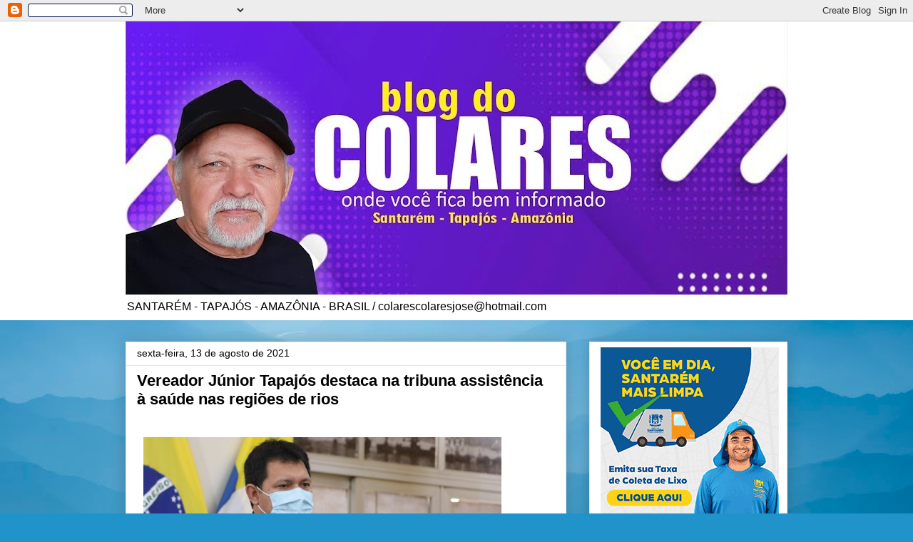

--- FILE ---
content_type: text/html; charset=UTF-8
request_url: http://www.blogdocolares.com/2021/08/vereador-junior-tapajos-destaca-na.html
body_size: 17793
content:
<!DOCTYPE html>
<html class='v2' dir='ltr' lang='pt-BR'>
<head>
<link href='https://www.blogger.com/static/v1/widgets/335934321-css_bundle_v2.css' rel='stylesheet' type='text/css'/>
<meta content='width=1100' name='viewport'/>
<meta content='text/html; charset=UTF-8' http-equiv='Content-Type'/>
<meta content='blogger' name='generator'/>
<link href='http://www.blogdocolares.com/favicon.ico' rel='icon' type='image/x-icon'/>
<link href='http://www.blogdocolares.com/2021/08/vereador-junior-tapajos-destaca-na.html' rel='canonical'/>
<link rel="alternate" type="application/atom+xml" title="PORTAL DO COLARES - Atom" href="http://www.blogdocolares.com/feeds/posts/default" />
<link rel="alternate" type="application/rss+xml" title="PORTAL DO COLARES - RSS" href="http://www.blogdocolares.com/feeds/posts/default?alt=rss" />
<link rel="service.post" type="application/atom+xml" title="PORTAL DO COLARES - Atom" href="https://www.blogger.com/feeds/6892495726711390346/posts/default" />

<link rel="alternate" type="application/atom+xml" title="PORTAL DO COLARES - Atom" href="http://www.blogdocolares.com/feeds/4171506201917045631/comments/default" />
<!--Can't find substitution for tag [blog.ieCssRetrofitLinks]-->
<link href='https://santarem.pa.leg.br/wp-content/uploads/2021/08/JR-TAPAJOS-11-08-702x336.jpg' rel='image_src'/>
<meta content='http://www.blogdocolares.com/2021/08/vereador-junior-tapajos-destaca-na.html' property='og:url'/>
<meta content='Vereador Júnior Tapajós destaca na tribuna assistência à saúde nas regiões de rios' property='og:title'/>
<meta content='Na última sessão ordinária da semana (quarta-feira - 11/08), o vereador Júnior Tapajós (PL) fez uso da tribuna para dar destaque à realizaçã...' property='og:description'/>
<meta content='https://lh3.googleusercontent.com/blogger_img_proxy/AEn0k_tQQA0PAE6-Sywp0Y3qP5IbS5bD7ryGMeY9XVQvbFn5DUqngQm1uvgknGGeNVImnC2w_kvvXCLkUubQDhLzNJTVV4-lgJXrRld0hOFzku3MwAjPeMPhDH34XWVBQlZjzz6AwN6bRQSDL-OEXgQIQrFTSlUwqA=w1200-h630-p-k-no-nu' property='og:image'/>
<title>PORTAL DO COLARES: Vereador Júnior Tapajós destaca na tribuna assistência à saúde nas regiões de rios</title>
<style type='text/css'>@font-face{font-family:'Gruppo';font-style:normal;font-weight:400;font-display:swap;src:url(//fonts.gstatic.com/s/gruppo/v23/WwkfxPmzE06v_ZW1UHrBGoIAUOo5.woff2)format('woff2');unicode-range:U+0100-02BA,U+02BD-02C5,U+02C7-02CC,U+02CE-02D7,U+02DD-02FF,U+0304,U+0308,U+0329,U+1D00-1DBF,U+1E00-1E9F,U+1EF2-1EFF,U+2020,U+20A0-20AB,U+20AD-20C0,U+2113,U+2C60-2C7F,U+A720-A7FF;}@font-face{font-family:'Gruppo';font-style:normal;font-weight:400;font-display:swap;src:url(//fonts.gstatic.com/s/gruppo/v23/WwkfxPmzE06v_ZW1XnrBGoIAUA.woff2)format('woff2');unicode-range:U+0000-00FF,U+0131,U+0152-0153,U+02BB-02BC,U+02C6,U+02DA,U+02DC,U+0304,U+0308,U+0329,U+2000-206F,U+20AC,U+2122,U+2191,U+2193,U+2212,U+2215,U+FEFF,U+FFFD;}</style>
<style id='page-skin-1' type='text/css'><!--
/*
-----------------------------------------------
Blogger Template Style
Name:     Awesome Inc.
Designer: Tina Chen
URL:      tinachen.org
----------------------------------------------- */
/* Content
----------------------------------------------- */
body {
font: normal normal 13px Arial, Tahoma, Helvetica, FreeSans, sans-serif;
color: #000000;
background: #2093ca url(//themes.googleusercontent.com/image?id=1y3eC27Cm0mN0_e7VLIgP2tag83UvSEgzr_ch5SdlnYnJ8-bJInLqSW9UNf6_1HlJb2N3) no-repeat fixed top center /* Credit: A330Pilot (http://www.istockphoto.com/file_closeup.php?id=6857387&platform=blogger) */;
}
html body .content-outer {
min-width: 0;
max-width: 100%;
width: 100%;
}
a:link {
text-decoration: none;
color: #aa9c2a;
}
a:visited {
text-decoration: none;
color: #52692f;
}
a:hover {
text-decoration: underline;
color: #aa9c2a;
}
.body-fauxcolumn-outer .cap-top {
position: absolute;
z-index: 1;
height: 276px;
width: 100%;
background: transparent none repeat-x scroll top left;
_background-image: none;
}
/* Columns
----------------------------------------------- */
.content-inner {
padding: 0;
}
.header-inner .section {
margin: 0 16px;
}
.tabs-inner .section {
margin: 0 16px;
}
.main-inner {
padding-top: 30px;
}
.main-inner .column-center-inner,
.main-inner .column-left-inner,
.main-inner .column-right-inner {
padding: 0 5px;
}
*+html body .main-inner .column-center-inner {
margin-top: -30px;
}
#layout .main-inner .column-center-inner {
margin-top: 0;
}
/* Header
----------------------------------------------- */
.header-outer {
margin: 0 0 0 0;
background: #ffffff none repeat scroll 0 0;
}
.Header h1 {
font: normal bold 60px Gruppo;
color: #282828;
text-shadow: 0 0 -1px #000000;
}
.Header h1 a {
color: #282828;
}
.Header .description {
font: normal normal 16px Arial, Tahoma, Helvetica, FreeSans, sans-serif;
color: #000000;
}
.header-inner .Header .titlewrapper,
.header-inner .Header .descriptionwrapper {
padding-left: 0;
padding-right: 0;
margin-bottom: 0;
}
.header-inner .Header .titlewrapper {
padding-top: 22px;
}
/* Tabs
----------------------------------------------- */
.tabs-outer {
overflow: hidden;
position: relative;
background: #e7e7e7 url(https://resources.blogblog.com/blogblog/data/1kt/awesomeinc/tabs_gradient_light.png) repeat scroll 0 0;
}
#layout .tabs-outer {
overflow: visible;
}
.tabs-cap-top, .tabs-cap-bottom {
position: absolute;
width: 100%;
border-top: 1px solid #898989;
}
.tabs-cap-bottom {
bottom: 0;
}
.tabs-inner .widget li a {
display: inline-block;
margin: 0;
padding: .6em 1.5em;
font: normal bold 14px Arial, Tahoma, Helvetica, FreeSans, sans-serif;
color: #000000;
border-top: 1px solid #898989;
border-bottom: 1px solid #898989;
border-left: 1px solid #898989;
height: 16px;
line-height: 16px;
}
.tabs-inner .widget li:last-child a {
border-right: 1px solid #898989;
}
.tabs-inner .widget li.selected a, .tabs-inner .widget li a:hover {
background: #282828 url(https://resources.blogblog.com/blogblog/data/1kt/awesomeinc/tabs_gradient_light.png) repeat-x scroll 0 -100px;
color: #ffffff;
}
/* Headings
----------------------------------------------- */
h2 {
font: normal bold 14px Arial, Tahoma, Helvetica, FreeSans, sans-serif;
color: #000000;
}
/* Widgets
----------------------------------------------- */
.main-inner .section {
margin: 0 27px;
padding: 0;
}
.main-inner .column-left-outer,
.main-inner .column-right-outer {
margin-top: 0;
}
#layout .main-inner .column-left-outer,
#layout .main-inner .column-right-outer {
margin-top: 0;
}
.main-inner .column-left-inner,
.main-inner .column-right-inner {
background: rgba(0, 0, 0, 0) none repeat 0 0;
-moz-box-shadow: 0 0 0 rgba(0, 0, 0, .2);
-webkit-box-shadow: 0 0 0 rgba(0, 0, 0, .2);
-goog-ms-box-shadow: 0 0 0 rgba(0, 0, 0, .2);
box-shadow: 0 0 0 rgba(0, 0, 0, .2);
-moz-border-radius: 0;
-webkit-border-radius: 0;
-goog-ms-border-radius: 0;
border-radius: 0;
}
#layout .main-inner .column-left-inner,
#layout .main-inner .column-right-inner {
margin-top: 0;
}
.sidebar .widget {
font: normal normal 14px Arial, Tahoma, Helvetica, FreeSans, sans-serif;
color: #000000;
}
.sidebar .widget a:link {
color: #aa9c2a;
}
.sidebar .widget a:visited {
color: #52692f;
}
.sidebar .widget a:hover {
color: #aa9c2a;
}
.sidebar .widget h2 {
text-shadow: 0 0 -1px #000000;
}
.main-inner .widget {
background-color: #ffffff;
border: 1px solid #e7e7e7;
padding: 0 15px 15px;
margin: 20px -16px;
-moz-box-shadow: 0 0 20px rgba(0, 0, 0, .2);
-webkit-box-shadow: 0 0 20px rgba(0, 0, 0, .2);
-goog-ms-box-shadow: 0 0 20px rgba(0, 0, 0, .2);
box-shadow: 0 0 20px rgba(0, 0, 0, .2);
-moz-border-radius: 0;
-webkit-border-radius: 0;
-goog-ms-border-radius: 0;
border-radius: 0;
}
.main-inner .widget h2 {
margin: 0 -15px;
padding: .6em 15px .5em;
border-bottom: 1px solid rgba(0, 0, 0, 0);
}
.footer-inner .widget h2 {
padding: 0 0 .4em;
border-bottom: 1px solid rgba(0, 0, 0, 0);
}
.main-inner .widget h2 + div, .footer-inner .widget h2 + div {
border-top: 1px solid #e7e7e7;
padding-top: 8px;
}
.main-inner .widget .widget-content {
margin: 0 -15px;
padding: 7px 15px 0;
}
.main-inner .widget ul, .main-inner .widget #ArchiveList ul.flat {
margin: -8px -15px 0;
padding: 0;
list-style: none;
}
.main-inner .widget #ArchiveList {
margin: -8px 0 0;
}
.main-inner .widget ul li, .main-inner .widget #ArchiveList ul.flat li {
padding: .5em 15px;
text-indent: 0;
color: #282828;
border-top: 1px solid #e7e7e7;
border-bottom: 1px solid rgba(0, 0, 0, 0);
}
.main-inner .widget #ArchiveList ul li {
padding-top: .25em;
padding-bottom: .25em;
}
.main-inner .widget ul li:first-child, .main-inner .widget #ArchiveList ul.flat li:first-child {
border-top: none;
}
.main-inner .widget ul li:last-child, .main-inner .widget #ArchiveList ul.flat li:last-child {
border-bottom: none;
}
.post-body {
position: relative;
}
.main-inner .widget .post-body ul {
padding: 0 2.5em;
margin: .5em 0;
list-style: disc;
}
.main-inner .widget .post-body ul li {
padding: 0.25em 0;
margin-bottom: .25em;
color: #000000;
border: none;
}
.footer-inner .widget ul {
padding: 0;
list-style: none;
}
.widget .zippy {
color: #282828;
}
/* Posts
----------------------------------------------- */
body .main-inner .Blog {
padding: 0;
margin-bottom: 1em;
background-color: transparent;
border: none;
-moz-box-shadow: 0 0 0 rgba(0, 0, 0, 0);
-webkit-box-shadow: 0 0 0 rgba(0, 0, 0, 0);
-goog-ms-box-shadow: 0 0 0 rgba(0, 0, 0, 0);
box-shadow: 0 0 0 rgba(0, 0, 0, 0);
}
.main-inner .section:last-child .Blog:last-child {
padding: 0;
margin-bottom: 1em;
}
.main-inner .widget h2.date-header {
margin: 0 -15px 1px;
padding: 0 0 0 0;
font: normal normal 14px Arial, Tahoma, Helvetica, FreeSans, sans-serif;
color: #000000;
background: transparent none no-repeat scroll top left;
border-top: 0 solid #e7e7e7;
border-bottom: 1px solid rgba(0, 0, 0, 0);
-moz-border-radius-topleft: 0;
-moz-border-radius-topright: 0;
-webkit-border-top-left-radius: 0;
-webkit-border-top-right-radius: 0;
border-top-left-radius: 0;
border-top-right-radius: 0;
position: static;
bottom: 100%;
right: 15px;
text-shadow: 0 0 -1px #000000;
}
.main-inner .widget h2.date-header span {
font: normal normal 14px Arial, Tahoma, Helvetica, FreeSans, sans-serif;
display: block;
padding: .5em 15px;
border-left: 0 solid #e7e7e7;
border-right: 0 solid #e7e7e7;
}
.date-outer {
position: relative;
margin: 30px 0 20px;
padding: 0 15px;
background-color: #ffffff;
border: 1px solid #e7e7e7;
-moz-box-shadow: 0 0 20px rgba(0, 0, 0, .2);
-webkit-box-shadow: 0 0 20px rgba(0, 0, 0, .2);
-goog-ms-box-shadow: 0 0 20px rgba(0, 0, 0, .2);
box-shadow: 0 0 20px rgba(0, 0, 0, .2);
-moz-border-radius: 0;
-webkit-border-radius: 0;
-goog-ms-border-radius: 0;
border-radius: 0;
}
.date-outer:first-child {
margin-top: 0;
}
.date-outer:last-child {
margin-bottom: 20px;
-moz-border-radius-bottomleft: 0;
-moz-border-radius-bottomright: 0;
-webkit-border-bottom-left-radius: 0;
-webkit-border-bottom-right-radius: 0;
-goog-ms-border-bottom-left-radius: 0;
-goog-ms-border-bottom-right-radius: 0;
border-bottom-left-radius: 0;
border-bottom-right-radius: 0;
}
.date-posts {
margin: 0 -15px;
padding: 0 15px;
clear: both;
}
.post-outer, .inline-ad {
border-top: 1px solid #e7e7e7;
margin: 0 -15px;
padding: 15px 15px;
}
.post-outer {
padding-bottom: 10px;
}
.post-outer:first-child {
padding-top: 0;
border-top: none;
}
.post-outer:last-child, .inline-ad:last-child {
border-bottom: none;
}
.post-body {
position: relative;
}
.post-body img {
padding: 8px;
background: rgba(0, 0, 0, 0);
border: 1px solid rgba(0, 0, 0, 0);
-moz-box-shadow: 0 0 0 rgba(0, 0, 0, .2);
-webkit-box-shadow: 0 0 0 rgba(0, 0, 0, .2);
box-shadow: 0 0 0 rgba(0, 0, 0, .2);
-moz-border-radius: 0;
-webkit-border-radius: 0;
border-radius: 0;
}
h3.post-title, h4 {
font: normal bold 22px Arial, Tahoma, Helvetica, FreeSans, sans-serif;
color: #000000;
}
h3.post-title a {
font: normal bold 22px Arial, Tahoma, Helvetica, FreeSans, sans-serif;
color: #000000;
}
h3.post-title a:hover {
color: #aa9c2a;
text-decoration: underline;
}
.post-header {
margin: 0 0 1em;
}
.post-body {
line-height: 1.4;
}
.post-outer h2 {
color: #000000;
}
.post-footer {
margin: 1.5em 0 0;
}
#blog-pager {
padding: 15px;
font-size: 120%;
background-color: #ffffff;
border: 1px solid #e7e7e7;
-moz-box-shadow: 0 0 20px rgba(0, 0, 0, .2);
-webkit-box-shadow: 0 0 20px rgba(0, 0, 0, .2);
-goog-ms-box-shadow: 0 0 20px rgba(0, 0, 0, .2);
box-shadow: 0 0 20px rgba(0, 0, 0, .2);
-moz-border-radius: 0;
-webkit-border-radius: 0;
-goog-ms-border-radius: 0;
border-radius: 0;
-moz-border-radius-topleft: 0;
-moz-border-radius-topright: 0;
-webkit-border-top-left-radius: 0;
-webkit-border-top-right-radius: 0;
-goog-ms-border-top-left-radius: 0;
-goog-ms-border-top-right-radius: 0;
border-top-left-radius: 0;
border-top-right-radius-topright: 0;
margin-top: 1em;
}
.blog-feeds, .post-feeds {
margin: 1em 0;
text-align: center;
color: #000000;
}
.blog-feeds a, .post-feeds a {
color: #aa9c2a;
}
.blog-feeds a:visited, .post-feeds a:visited {
color: #52692f;
}
.blog-feeds a:hover, .post-feeds a:hover {
color: #aa9c2a;
}
.post-outer .comments {
margin-top: 2em;
}
/* Comments
----------------------------------------------- */
.comments .comments-content .icon.blog-author {
background-repeat: no-repeat;
background-image: url([data-uri]);
}
.comments .comments-content .loadmore a {
border-top: 1px solid #898989;
border-bottom: 1px solid #898989;
}
.comments .continue {
border-top: 2px solid #898989;
}
/* Footer
----------------------------------------------- */
.footer-outer {
margin: -20px 0 -1px;
padding: 20px 0 0;
color: #000000;
overflow: hidden;
}
.footer-fauxborder-left {
border-top: 1px solid #e7e7e7;
background: #ffffff none repeat scroll 0 0;
-moz-box-shadow: 0 0 20px rgba(0, 0, 0, .2);
-webkit-box-shadow: 0 0 20px rgba(0, 0, 0, .2);
-goog-ms-box-shadow: 0 0 20px rgba(0, 0, 0, .2);
box-shadow: 0 0 20px rgba(0, 0, 0, .2);
margin: 0 -20px;
}
/* Mobile
----------------------------------------------- */
body.mobile {
background-size: auto;
}
.mobile .body-fauxcolumn-outer {
background: transparent none repeat scroll top left;
}
*+html body.mobile .main-inner .column-center-inner {
margin-top: 0;
}
.mobile .main-inner .widget {
padding: 0 0 15px;
}
.mobile .main-inner .widget h2 + div,
.mobile .footer-inner .widget h2 + div {
border-top: none;
padding-top: 0;
}
.mobile .footer-inner .widget h2 {
padding: 0.5em 0;
border-bottom: none;
}
.mobile .main-inner .widget .widget-content {
margin: 0;
padding: 7px 0 0;
}
.mobile .main-inner .widget ul,
.mobile .main-inner .widget #ArchiveList ul.flat {
margin: 0 -15px 0;
}
.mobile .main-inner .widget h2.date-header {
right: 0;
}
.mobile .date-header span {
padding: 0.4em 0;
}
.mobile .date-outer:first-child {
margin-bottom: 0;
border: 1px solid #e7e7e7;
-moz-border-radius-topleft: 0;
-moz-border-radius-topright: 0;
-webkit-border-top-left-radius: 0;
-webkit-border-top-right-radius: 0;
-goog-ms-border-top-left-radius: 0;
-goog-ms-border-top-right-radius: 0;
border-top-left-radius: 0;
border-top-right-radius: 0;
}
.mobile .date-outer {
border-color: #e7e7e7;
border-width: 0 1px 1px;
}
.mobile .date-outer:last-child {
margin-bottom: 0;
}
.mobile .main-inner {
padding: 0;
}
.mobile .header-inner .section {
margin: 0;
}
.mobile .post-outer, .mobile .inline-ad {
padding: 5px 0;
}
.mobile .tabs-inner .section {
margin: 0 10px;
}
.mobile .main-inner .widget h2 {
margin: 0;
padding: 0;
}
.mobile .main-inner .widget h2.date-header span {
padding: 0;
}
.mobile .main-inner .widget .widget-content {
margin: 0;
padding: 7px 0 0;
}
.mobile #blog-pager {
border: 1px solid transparent;
background: #ffffff none repeat scroll 0 0;
}
.mobile .main-inner .column-left-inner,
.mobile .main-inner .column-right-inner {
background: rgba(0, 0, 0, 0) none repeat 0 0;
-moz-box-shadow: none;
-webkit-box-shadow: none;
-goog-ms-box-shadow: none;
box-shadow: none;
}
.mobile .date-posts {
margin: 0;
padding: 0;
}
.mobile .footer-fauxborder-left {
margin: 0;
border-top: inherit;
}
.mobile .main-inner .section:last-child .Blog:last-child {
margin-bottom: 0;
}
.mobile-index-contents {
color: #000000;
}
.mobile .mobile-link-button {
background: #aa9c2a url(https://resources.blogblog.com/blogblog/data/1kt/awesomeinc/tabs_gradient_light.png) repeat scroll 0 0;
}
.mobile-link-button a:link, .mobile-link-button a:visited {
color: #ffffff;
}
.mobile .tabs-inner .PageList .widget-content {
background: transparent;
border-top: 1px solid;
border-color: #898989;
color: #000000;
}
.mobile .tabs-inner .PageList .widget-content .pagelist-arrow {
border-left: 1px solid #898989;
}

--></style>
<style id='template-skin-1' type='text/css'><!--
body {
min-width: 960px;
}
.content-outer, .content-fauxcolumn-outer, .region-inner {
min-width: 960px;
max-width: 960px;
_width: 960px;
}
.main-inner .columns {
padding-left: 0;
padding-right: 310px;
}
.main-inner .fauxcolumn-center-outer {
left: 0;
right: 310px;
/* IE6 does not respect left and right together */
_width: expression(this.parentNode.offsetWidth -
parseInt("0") -
parseInt("310px") + 'px');
}
.main-inner .fauxcolumn-left-outer {
width: 0;
}
.main-inner .fauxcolumn-right-outer {
width: 310px;
}
.main-inner .column-left-outer {
width: 0;
right: 100%;
margin-left: -0;
}
.main-inner .column-right-outer {
width: 310px;
margin-right: -310px;
}
#layout {
min-width: 0;
}
#layout .content-outer {
min-width: 0;
width: 800px;
}
#layout .region-inner {
min-width: 0;
width: auto;
}
body#layout div.add_widget {
padding: 8px;
}
body#layout div.add_widget a {
margin-left: 32px;
}
--></style>
<style>
    body {background-image:url(\/\/themes.googleusercontent.com\/image?id=1y3eC27Cm0mN0_e7VLIgP2tag83UvSEgzr_ch5SdlnYnJ8-bJInLqSW9UNf6_1HlJb2N3);}
    
@media (max-width: 200px) { body {background-image:url(\/\/themes.googleusercontent.com\/image?id=1y3eC27Cm0mN0_e7VLIgP2tag83UvSEgzr_ch5SdlnYnJ8-bJInLqSW9UNf6_1HlJb2N3&options=w200);}}
@media (max-width: 400px) and (min-width: 201px) { body {background-image:url(\/\/themes.googleusercontent.com\/image?id=1y3eC27Cm0mN0_e7VLIgP2tag83UvSEgzr_ch5SdlnYnJ8-bJInLqSW9UNf6_1HlJb2N3&options=w400);}}
@media (max-width: 800px) and (min-width: 401px) { body {background-image:url(\/\/themes.googleusercontent.com\/image?id=1y3eC27Cm0mN0_e7VLIgP2tag83UvSEgzr_ch5SdlnYnJ8-bJInLqSW9UNf6_1HlJb2N3&options=w800);}}
@media (max-width: 1200px) and (min-width: 801px) { body {background-image:url(\/\/themes.googleusercontent.com\/image?id=1y3eC27Cm0mN0_e7VLIgP2tag83UvSEgzr_ch5SdlnYnJ8-bJInLqSW9UNf6_1HlJb2N3&options=w1200);}}
/* Last tag covers anything over one higher than the previous max-size cap. */
@media (min-width: 1201px) { body {background-image:url(\/\/themes.googleusercontent.com\/image?id=1y3eC27Cm0mN0_e7VLIgP2tag83UvSEgzr_ch5SdlnYnJ8-bJInLqSW9UNf6_1HlJb2N3&options=w1600);}}
  </style>
<link href='https://www.blogger.com/dyn-css/authorization.css?targetBlogID=6892495726711390346&amp;zx=d4c59659-badb-4901-9037-2d6a17b1ef43' media='none' onload='if(media!=&#39;all&#39;)media=&#39;all&#39;' rel='stylesheet'/><noscript><link href='https://www.blogger.com/dyn-css/authorization.css?targetBlogID=6892495726711390346&amp;zx=d4c59659-badb-4901-9037-2d6a17b1ef43' rel='stylesheet'/></noscript>
<meta name='google-adsense-platform-account' content='ca-host-pub-1556223355139109'/>
<meta name='google-adsense-platform-domain' content='blogspot.com'/>

<!-- data-ad-client=ca-pub-9180526040690765 -->

</head>
<body class='loading variant-light'>
<div class='navbar section' id='navbar' name='Navbar'><div class='widget Navbar' data-version='1' id='Navbar1'><script type="text/javascript">
    function setAttributeOnload(object, attribute, val) {
      if(window.addEventListener) {
        window.addEventListener('load',
          function(){ object[attribute] = val; }, false);
      } else {
        window.attachEvent('onload', function(){ object[attribute] = val; });
      }
    }
  </script>
<div id="navbar-iframe-container"></div>
<script type="text/javascript" src="https://apis.google.com/js/platform.js"></script>
<script type="text/javascript">
      gapi.load("gapi.iframes:gapi.iframes.style.bubble", function() {
        if (gapi.iframes && gapi.iframes.getContext) {
          gapi.iframes.getContext().openChild({
              url: 'https://www.blogger.com/navbar/6892495726711390346?po\x3d4171506201917045631\x26origin\x3dhttp://www.blogdocolares.com',
              where: document.getElementById("navbar-iframe-container"),
              id: "navbar-iframe"
          });
        }
      });
    </script><script type="text/javascript">
(function() {
var script = document.createElement('script');
script.type = 'text/javascript';
script.src = '//pagead2.googlesyndication.com/pagead/js/google_top_exp.js';
var head = document.getElementsByTagName('head')[0];
if (head) {
head.appendChild(script);
}})();
</script>
</div></div>
<div class='body-fauxcolumns'>
<div class='fauxcolumn-outer body-fauxcolumn-outer'>
<div class='cap-top'>
<div class='cap-left'></div>
<div class='cap-right'></div>
</div>
<div class='fauxborder-left'>
<div class='fauxborder-right'></div>
<div class='fauxcolumn-inner'>
</div>
</div>
<div class='cap-bottom'>
<div class='cap-left'></div>
<div class='cap-right'></div>
</div>
</div>
</div>
<div class='content'>
<div class='content-fauxcolumns'>
<div class='fauxcolumn-outer content-fauxcolumn-outer'>
<div class='cap-top'>
<div class='cap-left'></div>
<div class='cap-right'></div>
</div>
<div class='fauxborder-left'>
<div class='fauxborder-right'></div>
<div class='fauxcolumn-inner'>
</div>
</div>
<div class='cap-bottom'>
<div class='cap-left'></div>
<div class='cap-right'></div>
</div>
</div>
</div>
<div class='content-outer'>
<div class='content-cap-top cap-top'>
<div class='cap-left'></div>
<div class='cap-right'></div>
</div>
<div class='fauxborder-left content-fauxborder-left'>
<div class='fauxborder-right content-fauxborder-right'></div>
<div class='content-inner'>
<header>
<div class='header-outer'>
<div class='header-cap-top cap-top'>
<div class='cap-left'></div>
<div class='cap-right'></div>
</div>
<div class='fauxborder-left header-fauxborder-left'>
<div class='fauxborder-right header-fauxborder-right'></div>
<div class='region-inner header-inner'>
<div class='header section' id='header' name='Cabeçalho'><div class='widget Header' data-version='1' id='Header1'>
<div id='header-inner'>
<a href='http://www.blogdocolares.com/' style='display: block'>
<img alt='PORTAL DO COLARES' height='383px; ' id='Header1_headerimg' src='https://blogger.googleusercontent.com/img/a/AVvXsEhqSebZA5hx4C2LvOCw4KKSVHbeUiBAPjz6chddpJ0nFPB96PJNDllmwmvOe6Dt53gYcmJnmN02Yro95meSxS9PV6wxRNbD7DNvbVCtrPx66Y5vwrQnPlqAyxqXvi8VKZ1N5vY0za7Up3Tf2ZRsd002k3oAEkEv8kuIeGHSiSmutQySwbq394GJ-zNrF9g=s928' style='display: block' width='928px; '/>
</a>
<div class='descriptionwrapper'>
<p class='description'><span>SANTARÉM - TAPAJÓS - AMAZÔNIA - BRASIL / colarescolaresjose@hotmail.com</span></p>
</div>
</div>
</div></div>
</div>
</div>
<div class='header-cap-bottom cap-bottom'>
<div class='cap-left'></div>
<div class='cap-right'></div>
</div>
</div>
</header>
<div class='tabs-outer'>
<div class='tabs-cap-top cap-top'>
<div class='cap-left'></div>
<div class='cap-right'></div>
</div>
<div class='fauxborder-left tabs-fauxborder-left'>
<div class='fauxborder-right tabs-fauxborder-right'></div>
<div class='region-inner tabs-inner'>
<div class='tabs no-items section' id='crosscol' name='Entre colunas'></div>
<div class='tabs no-items section' id='crosscol-overflow' name='Cross-Column 2'></div>
</div>
</div>
<div class='tabs-cap-bottom cap-bottom'>
<div class='cap-left'></div>
<div class='cap-right'></div>
</div>
</div>
<div class='main-outer'>
<div class='main-cap-top cap-top'>
<div class='cap-left'></div>
<div class='cap-right'></div>
</div>
<div class='fauxborder-left main-fauxborder-left'>
<div class='fauxborder-right main-fauxborder-right'></div>
<div class='region-inner main-inner'>
<div class='columns fauxcolumns'>
<div class='fauxcolumn-outer fauxcolumn-center-outer'>
<div class='cap-top'>
<div class='cap-left'></div>
<div class='cap-right'></div>
</div>
<div class='fauxborder-left'>
<div class='fauxborder-right'></div>
<div class='fauxcolumn-inner'>
</div>
</div>
<div class='cap-bottom'>
<div class='cap-left'></div>
<div class='cap-right'></div>
</div>
</div>
<div class='fauxcolumn-outer fauxcolumn-left-outer'>
<div class='cap-top'>
<div class='cap-left'></div>
<div class='cap-right'></div>
</div>
<div class='fauxborder-left'>
<div class='fauxborder-right'></div>
<div class='fauxcolumn-inner'>
</div>
</div>
<div class='cap-bottom'>
<div class='cap-left'></div>
<div class='cap-right'></div>
</div>
</div>
<div class='fauxcolumn-outer fauxcolumn-right-outer'>
<div class='cap-top'>
<div class='cap-left'></div>
<div class='cap-right'></div>
</div>
<div class='fauxborder-left'>
<div class='fauxborder-right'></div>
<div class='fauxcolumn-inner'>
</div>
</div>
<div class='cap-bottom'>
<div class='cap-left'></div>
<div class='cap-right'></div>
</div>
</div>
<!-- corrects IE6 width calculation -->
<div class='columns-inner'>
<div class='column-center-outer'>
<div class='column-center-inner'>
<div class='main section' id='main' name='Principal'><div class='widget Blog' data-version='1' id='Blog1'>
<div class='blog-posts hfeed'>

          <div class="date-outer">
        
<h2 class='date-header'><span>sexta-feira, 13 de agosto de 2021</span></h2>

          <div class="date-posts">
        
<div class='post-outer'>
<div class='post hentry uncustomized-post-template' itemprop='blogPost' itemscope='itemscope' itemtype='http://schema.org/BlogPosting'>
<meta content='https://santarem.pa.leg.br/wp-content/uploads/2021/08/JR-TAPAJOS-11-08-702x336.jpg' itemprop='image_url'/>
<meta content='6892495726711390346' itemprop='blogId'/>
<meta content='4171506201917045631' itemprop='postId'/>
<a name='4171506201917045631'></a>
<h3 class='post-title entry-title' itemprop='name'>
Vereador Júnior Tapajós destaca na tribuna assistência à saúde nas regiões de rios
</h3>
<div class='post-header'>
<div class='post-header-line-1'></div>
</div>
<div class='post-body entry-content' id='post-body-4171506201917045631' itemprop='description articleBody'>
<br /><a href="https://santarem.pa.leg.br/wp-content/uploads/2021/08/JR-TAPAJOS-11-08.jpg"><img height="240" src="https://santarem.pa.leg.br/wp-content/uploads/2021/08/JR-TAPAJOS-11-08-702x336.jpg" width="502" /></a><br /><br /><br />Na última sessão ordinária da semana (quarta-feira - 11/08), o vereador Júnior Tapajós (PL) fez uso da tribuna para dar destaque à realização da quinta viagem do Barco Abaré neste ano de 2021 para ações de saúde nas regiões de rios. E elogiou as parcerias firmadas pela Prefeitura para os atendimentos às comunidades.<br /><br />De acordo com o parlamentar, desta vez pelo menos 40 comunidades devem ser atendidas na região do Tapajós, com consultas médicas, de enfermagem e odontológicas, testes rápidos, vacinas contra gripe e Covid-19, dispensação de medicamentos e distribuição de 500 kits de higiene bucal.<br /><br />Júnior Tapajós enfatizou a importância do município em reunir forças para atender demandas da população, principalmente de comunidades mais distantes do centro urbano. &#8220;Graças às parcerias que o poder público municipal tem feito, a assistência na saúde da região de rios tem avançado significativamente&#8221;, disse o vereador.<br /><br /><b>Márcia Reis &#8211; Assessora de Imprensa do vereador Júnior Tapajós</b>
<div style='clear: both;'></div>
</div>
<div class='post-footer'>
<div class='post-footer-line post-footer-line-1'>
<span class='post-author vcard'>
</span>
<span class='post-timestamp'>
at
<meta content='http://www.blogdocolares.com/2021/08/vereador-junior-tapajos-destaca-na.html' itemprop='url'/>
<a class='timestamp-link' href='http://www.blogdocolares.com/2021/08/vereador-junior-tapajos-destaca-na.html' rel='bookmark' title='permanent link'><abbr class='published' itemprop='datePublished' title='2021-08-13T09:34:00-03:00'>agosto 13, 2021</abbr></a>
</span>
<span class='post-comment-link'>
</span>
<span class='post-icons'>
</span>
<div class='post-share-buttons goog-inline-block'>
<a class='goog-inline-block share-button sb-email' href='https://www.blogger.com/share-post.g?blogID=6892495726711390346&postID=4171506201917045631&target=email' target='_blank' title='Enviar por e-mail'><span class='share-button-link-text'>Enviar por e-mail</span></a><a class='goog-inline-block share-button sb-blog' href='https://www.blogger.com/share-post.g?blogID=6892495726711390346&postID=4171506201917045631&target=blog' onclick='window.open(this.href, "_blank", "height=270,width=475"); return false;' target='_blank' title='Postar no blog!'><span class='share-button-link-text'>Postar no blog!</span></a><a class='goog-inline-block share-button sb-twitter' href='https://www.blogger.com/share-post.g?blogID=6892495726711390346&postID=4171506201917045631&target=twitter' target='_blank' title='Compartilhar no X'><span class='share-button-link-text'>Compartilhar no X</span></a><a class='goog-inline-block share-button sb-facebook' href='https://www.blogger.com/share-post.g?blogID=6892495726711390346&postID=4171506201917045631&target=facebook' onclick='window.open(this.href, "_blank", "height=430,width=640"); return false;' target='_blank' title='Compartilhar no Facebook'><span class='share-button-link-text'>Compartilhar no Facebook</span></a><a class='goog-inline-block share-button sb-pinterest' href='https://www.blogger.com/share-post.g?blogID=6892495726711390346&postID=4171506201917045631&target=pinterest' target='_blank' title='Compartilhar com o Pinterest'><span class='share-button-link-text'>Compartilhar com o Pinterest</span></a>
</div>
</div>
<div class='post-footer-line post-footer-line-2'>
<span class='post-labels'>
</span>
</div>
<div class='post-footer-line post-footer-line-3'>
<span class='post-location'>
</span>
</div>
</div>
</div>
<div class='comments' id='comments'>
<a name='comments'></a>
<h4>Nenhum comentário:</h4>
<div id='Blog1_comments-block-wrapper'>
<dl class='avatar-comment-indent' id='comments-block'>
</dl>
</div>
<p class='comment-footer'>
<div class='comment-form'>
<a name='comment-form'></a>
<h4 id='comment-post-message'>Postar um comentário</h4>
<p>
</p>
<a href='https://www.blogger.com/comment/frame/6892495726711390346?po=4171506201917045631&hl=pt-BR&saa=85391&origin=http://www.blogdocolares.com' id='comment-editor-src'></a>
<iframe allowtransparency='true' class='blogger-iframe-colorize blogger-comment-from-post' frameborder='0' height='410px' id='comment-editor' name='comment-editor' src='' width='100%'></iframe>
<script src='https://www.blogger.com/static/v1/jsbin/2830521187-comment_from_post_iframe.js' type='text/javascript'></script>
<script type='text/javascript'>
      BLOG_CMT_createIframe('https://www.blogger.com/rpc_relay.html');
    </script>
</div>
</p>
</div>
</div>

        </div></div>
      
</div>
<div class='blog-pager' id='blog-pager'>
<span id='blog-pager-newer-link'>
<a class='blog-pager-newer-link' href='http://www.blogdocolares.com/2021/08/vereador-carlos-silva-repudia-acao-de.html' id='Blog1_blog-pager-newer-link' title='Postagem mais recente'>Postagem mais recente</a>
</span>
<span id='blog-pager-older-link'>
<a class='blog-pager-older-link' href='http://www.blogdocolares.com/2021/08/compartilhamento-de-dados-entre.html' id='Blog1_blog-pager-older-link' title='Postagem mais antiga'>Postagem mais antiga</a>
</span>
<a class='home-link' href='http://www.blogdocolares.com/'>Página inicial</a>
</div>
<div class='clear'></div>
<div class='post-feeds'>
<div class='feed-links'>
Assinar:
<a class='feed-link' href='http://www.blogdocolares.com/feeds/4171506201917045631/comments/default' target='_blank' type='application/atom+xml'>Postar comentários (Atom)</a>
</div>
</div>
</div></div>
</div>
</div>
<div class='column-left-outer'>
<div class='column-left-inner'>
<aside>
</aside>
</div>
</div>
<div class='column-right-outer'>
<div class='column-right-inner'>
<aside>
<div class='sidebar section' id='sidebar-right-1'><div class='widget Image' data-version='1' id='Image6'>
<div class='widget-content'>
<img alt='' height='250' id='Image6_img' src='https://blogger.googleusercontent.com/img/a/AVvXsEj7U3Gcu4HsWwwrn_vXXUr4-6XlRyh3WDgDb3opvX8dEraVoeY7zOJ99Ix1lDA73vz0KX7PrN21XctCDMUNzkfWw5nnDnjFwru82SOtgOIX3SZ7RSEFEmbU8d672nBRRUzRh0ssMyCWoMA9DZ21hElyTfKPk9yy7AOosNzOZM91ssUxbVd3O-gjZJg_mNU=s250' width='250'/>
<br/>
</div>
<div class='clear'></div>
</div><div class='widget Image' data-version='1' id='Image2'>
<div class='widget-content'>
<img alt='' height='138' id='Image2_img' src='https://blogger.googleusercontent.com/img/a/AVvXsEgzhIzy9laYiwS0DBWN7J0aV7mryPg2vDFQsArB35AuI-VZ1Gxy7bnI3QksEdnFAvoYSWBV3_m8yqYa9FsDgxlC6EbAm_FtSy7SHFtuDdK1Kcf5K88pEUuwTBx3d96ueJOZ6R7ojcJHTd5P1STCymy19rrj9xXx5WZromXeiWDBCsZ1pdRKmbFmD9kilXU=s246' width='246'/>
<br/>
</div>
<div class='clear'></div>
</div><div class='widget Image' data-version='1' id='Image5'>
<div class='widget-content'>
<img alt='' height='244' id='Image5_img' src='https://blogger.googleusercontent.com/img/a/AVvXsEgqsq9gf3r2-jtY8k22s-PsrrfxOcsBgG_krAEBp7hmMMH24FaeQv796HK80gP9lkZjgI4VHzUiPpZVl2bR73TB15xmhPKNlX83XcrFtxqSu6GacXsPW9X2m_RryJlQeADMPiX7Jir1wnyTFCuUZofguTkzKMA2qCy4Jr0UtzaeUZIPs_Fl-Zv67i-xlww=s246' width='246'/>
<br/>
</div>
<div class='clear'></div>
</div><div class='widget Image' data-version='1' id='Image1'>
<h2>DR. ODILTON AMARAL - PNEUMOLOGISTA</h2>
<div class='widget-content'>
<img alt='DR. ODILTON AMARAL - PNEUMOLOGISTA' height='232' id='Image1_img' src='https://blogger.googleusercontent.com/img/b/R29vZ2xl/AVvXsEjZk3MikELCrapNEgHA8NFMd8AVZ95iGMXLdI4TUJt8R4P904dxIUXrUPVf60sdi6Ir0lpPJCxpyiqHZWnrJaKWDyDFAIb2v99xapXFhDFNIW8LOCSgbMpwyhh2zmy8gChWnc6L7ELDyLU/s246/11bb2efc-1f9f-4a4e-a05f-caa93b573db5.jpg' width='246'/>
<br/>
<span class='caption'>BIODIAGNÓSTICOS - UNIDADE /TRAV. PROFESSOR JOSÉ AGOSTINO, 567 - PRAINHA / FONE: (93) 99149-1989</span>
</div>
<div class='clear'></div>
</div><div class='widget Label' data-version='1' id='Label1'>
<h2>Marcadores</h2>
<div class='widget-content list-label-widget-content'>
<ul>
<li>
<a dir='ltr' href='http://www.blogdocolares.com/search/label/Alimenta%C3%A7%C3%A3o%2Fbrasileiro'>Alimentação/brasileiro</a>
</li>
<li>
<a dir='ltr' href='http://www.blogdocolares.com/search/label/ANAC%2FTAM'>ANAC/TAM</a>
</li>
<li>
<a dir='ltr' href='http://www.blogdocolares.com/search/label/Arrecada%C3%A7%C3%A3o%2FICMS'>Arrecadação/ICMS</a>
</li>
<li>
<a dir='ltr' href='http://www.blogdocolares.com/search/label/Ascom%2Fcolares%2Fmilton'>Ascom/colares/milton</a>
</li>
<li>
<a dir='ltr' href='http://www.blogdocolares.com/search/label/Ascom%2FSusipe'>Ascom/Susipe</a>
</li>
<li>
<a dir='ltr' href='http://www.blogdocolares.com/search/label/Aulas%2Frede%20municipal%2Fpms'>Aulas/rede municipal/pms</a>
</li>
<li>
<a dir='ltr' href='http://www.blogdocolares.com/search/label/Avi%C3%B5es%20do%20Forro'>Aviões do Forro</a>
</li>
<li>
<a dir='ltr' href='http://www.blogdocolares.com/search/label/blog%2Fblogueiro'>blog/blogueiro</a>
</li>
<li>
<a dir='ltr' href='http://www.blogdocolares.com/search/label/C%C3%A2mara%20de%20Santar%C3%A9m%2Ftribuna'>Câmara de Santarém/tribuna</a>
</li>
<li>
<a dir='ltr' href='http://www.blogdocolares.com/search/label/C%C3%A2mara%2FMilton%2FAscom'>Câmara/Milton/Ascom</a>
</li>
<li>
<a dir='ltr' href='http://www.blogdocolares.com/search/label/Camisinha%2Fenlatado'>Camisinha/enlatado</a>
</li>
<li>
<a dir='ltr' href='http://www.blogdocolares.com/search/label/Campanha%2Felei%C3%A7%C3%A3o%2FTapaj%C3%B3s%20e%20Caraj%C3%A1s'>Campanha/eleição/Tapajós e Carajás</a>
</li>
<li>
<a dir='ltr' href='http://www.blogdocolares.com/search/label/Datena%2FRecord%2FBand'>Datena/Record/Band</a>
</li>
<li>
<a dir='ltr' href='http://www.blogdocolares.com/search/label/Deputado%20Von%2FTartarug%C3%A3o'>Deputado Von/Tartarugão</a>
</li>
<li>
<a dir='ltr' href='http://www.blogdocolares.com/search/label/Deu%20no%20Boc%C3%A3o'>Deu no Bocão</a>
</li>
<li>
<a dir='ltr' href='http://www.blogdocolares.com/search/label/Deu%20no%20Boc%C3%A3o%2FImpacto'>Deu no Bocão/Impacto</a>
</li>
<li>
<a dir='ltr' href='http://www.blogdocolares.com/search/label/Divida%2FPantera'>Divida/Pantera</a>
</li>
<li>
<a dir='ltr' href='http://www.blogdocolares.com/search/label/Educa%C3%A7%C3%A3o%2FSEDUC%2FCenso'>Educação/SEDUC/Censo</a>
</li>
<li>
<a dir='ltr' href='http://www.blogdocolares.com/search/label/Elei%C3%A7%C3%B5es%2Fplebiscito%2FTSE'>Eleições/plebiscito/TSE</a>
</li>
<li>
<a dir='ltr' href='http://www.blogdocolares.com/search/label/Esporte%2FJucaKfouri%2Fcolares'>Esporte/JucaKfouri/colares</a>
</li>
<li>
<a dir='ltr' href='http://www.blogdocolares.com/search/label/Esporte%2FNacional%2FKfouri'>Esporte/Nacional/Kfouri</a>
</li>
<li>
<a dir='ltr' href='http://www.blogdocolares.com/search/label/Estado%20do%20Tapaj%C3%B3s'>Estado do Tapajós</a>
</li>
<li>
<a dir='ltr' href='http://www.blogdocolares.com/search/label/Estado%20do%20Tapaj%C3%B3s%2Fdivis%C3%A3o%2Fpol%C3%ADtica'>Estado do Tapajós/divisão/política</a>
</li>
<li>
<a dir='ltr' href='http://www.blogdocolares.com/search/label/Festival%2FPMS'>Festival/PMS</a>
</li>
<li>
<a dir='ltr' href='http://www.blogdocolares.com/search/label/Fotos%20sensuais%20-%20Miss%20Bumbum%20Universal'>Fotos sensuais - Miss Bumbum Universal</a>
</li>
<li>
<a dir='ltr' href='http://www.blogdocolares.com/search/label/Futebol%2FBras%C3%ADlia%2FCBF'>Futebol/Brasília/CBF</a>
</li>
<li>
<a dir='ltr' href='http://www.blogdocolares.com/search/label/INFRAERO%2FEMBARQUES'>INFRAERO/EMBARQUES</a>
</li>
<li>
<a dir='ltr' href='http://www.blogdocolares.com/search/label/Jornalista%20Thompson%2Fmpacto'>Jornalista Thompson/mpacto</a>
</li>
<li>
<a dir='ltr' href='http://www.blogdocolares.com/search/label/M%C3%BAsica%2FEscola'>Música/Escola</a>
</li>
<li>
<a dir='ltr' href='http://www.blogdocolares.com/search/label/Penalty%2Ffutebol%20Copa'>Penalty/futebol Copa</a>
</li>
<li>
<a dir='ltr' href='http://www.blogdocolares.com/search/label/Pesquisa%20Cientifica%2FAnt%C3%A1rtida'>Pesquisa Cientifica/Antártida</a>
</li>
<li>
<a dir='ltr' href='http://www.blogdocolares.com/search/label/Plebiscito%2FTapa%C3%B3s%2FCaraj%C3%A1s'>Plebiscito/Tapaós/Carajás</a>
</li>
<li>
<a dir='ltr' href='http://www.blogdocolares.com/search/label/Posted%20in%20Brasil'>Posted in Brasil</a>
</li>
<li>
<a dir='ltr' href='http://www.blogdocolares.com/search/label/Posted%20in%20Esportes'>Posted in Esportes</a>
</li>
<li>
<a dir='ltr' href='http://www.blogdocolares.com/search/label/Posted%20in%20Pol%C3%ADtica'>Posted in Política</a>
</li>
<li>
<a dir='ltr' href='http://www.blogdocolares.com/search/label/prefeitura%2Fstm%2Feduca%C3%A7%C3%A3o'>prefeitura/stm/educação</a>
</li>
<li>
<a dir='ltr' href='http://www.blogdocolares.com/search/label/psdb%2Fpolitica'>psdb/politica</a>
</li>
<li>
<a dir='ltr' href='http://www.blogdocolares.com/search/label/Que%20bom...'>Que bom...</a>
</li>
<li>
<a dir='ltr' href='http://www.blogdocolares.com/search/label/Secretarias%20%2Fsecret%C3%A1rios%2F%20especiais'>Secretarias /secretários/ especiais</a>
</li>
<li>
<a dir='ltr' href='http://www.blogdocolares.com/search/label/Supersal%C3%A1rios%2F%20Reportagens%20especiais'>Supersalários/ Reportagens especiais</a>
</li>
<li>
<a dir='ltr' href='http://www.blogdocolares.com/search/label/Tapaj%C3%B3s%2Fagenda'>Tapajós/agenda</a>
</li>
<li>
<a dir='ltr' href='http://www.blogdocolares.com/search/label/trairagem%2Fparlamentares'>trairagem/parlamentares</a>
</li>
<li>
<a dir='ltr' href='http://www.blogdocolares.com/search/label/TRE%2FGreve'>TRE/Greve</a>
</li>
<li>
<a dir='ltr' href='http://www.blogdocolares.com/search/label/TSE%2FJADER%2FMARINOR'>TSE/JADER/MARINOR</a>
</li>
<li>
<a dir='ltr' href='http://www.blogdocolares.com/search/label/Vale%2FPar%C3%A1%2FInvestimentos'>Vale/Pará/Investimentos</a>
</li>
</ul>
<div class='clear'></div>
</div>
</div><div class='widget ReportAbuse' data-version='1' id='ReportAbuse1'>
<h3 class='title'>
<a class='report_abuse' href='https://www.blogger.com/go/report-abuse' rel='noopener nofollow' target='_blank'>
Denunciar abuso
</a>
</h3>
</div><div class='widget Image' data-version='1' id='Image3'>
<h2>blog do colares</h2>
<div class='widget-content'>
<img alt='blog do colares' height='300' id='Image3_img' src='https://blogger.googleusercontent.com/img/b/R29vZ2xl/AVvXsEhgJ76l3sG5k9_D-RPB9uOQ2APzlD57_STFlDfEhNRN9TVzfN_tjZ111Yg-0Fz5Vc3MRuibwLcxlM-8JHNLWPsw1NlcPT8hGdWA1vzjuzRzpe-K7wekae9oTa5wPKI_1h0leM99P0bzeIY/s1600/thCAMG0HQ0.jpg' width='300'/>
<br/>
</div>
<div class='clear'></div>
</div><div class='widget HTML' data-version='1' id='HTML5'>
<h2 class='title'>FACEBOOK</h2>
<div class='widget-content'>
<center><!-- Facebook Badge START --><a href="http://pt-br.facebook.com/people/José-Colares/100003683235423" target="_TOP" style="font-family: &quot;lucida grande&quot;,tahoma,verdana,arial,sans-serif; font-size: 11px; font-variant: normal; font-style: normal; font-weight: normal; color: #3B5998; text-decoration: none;" title="José Colares">José Colares</a><br/><a href="http://pt-br.facebook.com/people/José-Colares/100003683235423" target="_TOP" title="José Colares"><img src="http://badge.facebook.com/badge/100003683235423.612.2089923607.png" style="border: 0px;" /></a><br/><a href="http://pt-br.facebook.com/badges/" target="_TOP" style="font-family: &quot;lucida grande&quot;,tahoma,verdana,arial,sans-serif; font-size: 11px; font-variant: normal; font-style: normal; font-weight: normal; color: #3B5998; text-decoration: none;" title="Crie seu próprio atalho!">Criar seu atalho</a><!-- Facebook Badge END --></center>
</div>
<div class='clear'></div>
</div><div class='widget HTML' data-version='1' id='HTML6'>
<h2 class='title'>O TEMPO NA REGIÃO</h2>
<div class='widget-content'>
<center><iframe scrolling="no" frameborder="0" width="150" src="http://selos.climatempo.com.br/selos/MostraSelo.php?CODCIDADE=232,249,5032,231,226&SKIN=verde" marginheight="0" height="170" marginwidth="0"></iframe></center>
</div>
<div class='clear'></div>
</div><div class='widget Image' data-version='1' id='Image4'>
<h2>LEIA TAMBÉM</h2>
<div class='widget-content'>
<a href='http://www.oimpacto.com.br'>
<img alt='LEIA TAMBÉM' height='90' id='Image4_img' src='https://blogger.googleusercontent.com/img/b/R29vZ2xl/AVvXsEi_Ea-y9jQg-8pHc5M6cR9IyyWvrQB8N78gWWTKr-8W-mzYXM9NaBVeb53gPa9rHth4GAQkX3BoW3JHaRpiGUkmyDSWC1G0L2WfOV-5pPgCSkm4oiVVCi8ulB5bBwWYmw_PBlSCDSKELjQ/s1600/oimpacto_rg15_2.jpg' width='420'/>
</a>
<br/>
</div>
<div class='clear'></div>
</div><div class='widget BlogList' data-version='1' id='BlogList1'>
<h2 class='title'>MEUS  FAVORITOS</h2>
<div class='widget-content'>
<div class='blog-list-container' id='BlogList1_container'>
<ul id='BlogList1_blogs'>
<li style='display: block;'>
<div class='blog-icon'>
<img data-lateloadsrc='https://lh3.googleusercontent.com/blogger_img_proxy/AEn0k_t1zgzuqYtsv2jaa8ECWRgYUws2sXQQVz4r2g5cTAtCE5SCvq79kXn3CNcM2-Rvora4JhLMpU5g-Ox6qNrmTflwUQgABKzbsLQvXRk9ScOruPqlwZGQUWhH=s16-w16-h16' height='16' width='16'/>
</div>
<div class='blog-content'>
<div class='blog-title'>
<a href='https://blogdonelsonvinencci.blogspot.com/' target='_blank'>
Blog do Nelson Vinencci</a>
</div>
<div class='item-content'>
</div>
</div>
<div style='clear: both;'></div>
</li>
<li style='display: block;'>
<div class='blog-icon'>
<img data-lateloadsrc='https://lh3.googleusercontent.com/blogger_img_proxy/AEn0k_vQ7jUYBsblRUfoasRxFMFdl_kdMHGDru4jDp6p0BUbdZpIHjDmP9sWBLeo4xVsO85C92XCfiE8hbbS2KtuprfuYO8GYaSIPkr06xDUM7yNFDE=s16-w16-h16' height='16' width='16'/>
</div>
<div class='blog-content'>
<div class='blog-title'>
<a href='http://faroldotapajos.blogspot.com/' target='_blank'>
Farol do Tapajós</a>
</div>
<div class='item-content'>
</div>
</div>
<div style='clear: both;'></div>
</li>
<li style='display: block;'>
<div class='blog-icon'>
<img data-lateloadsrc='https://lh3.googleusercontent.com/blogger_img_proxy/AEn0k_uSQSyCFYrh3jZMrIvLdkgimhMTQTF6_SOsqkSyELW76U085aLnnwOratakjivn9QrOg37MNAj3waVp3qv7-iG0ZPHwptUk8ZuSvINTbgOvVQ=s16-w16-h16' height='16' width='16'/>
</div>
<div class='blog-content'>
<div class='blog-title'>
<a href='http://blogdojcampos.blogspot.com/' target='_blank'>
Blog do JK</a>
</div>
<div class='item-content'>
</div>
</div>
<div style='clear: both;'></div>
</li>
<li style='display: block;'>
<div class='blog-icon'>
<img data-lateloadsrc='https://lh3.googleusercontent.com/blogger_img_proxy/AEn0k_smIZEiWqRZ9a9FtM_CGdJvaUNZisXeyLRRu9j4NxAqDXKVuhKvLyOJxqNxHuSbw1pMInEDJ4vkUxzzMSvAGRuH405gCbwXTV-DYwEqQwrHrBbhLA=s16-w16-h16' height='16' width='16'/>
</div>
<div class='blog-content'>
<div class='blog-title'>
<a href='http://www.eliasjuniornoticias.com.br/' target='_blank'>
GRUPO ELIAS JUNIOR NOTÍCIAS</a>
</div>
<div class='item-content'>
</div>
</div>
<div style='clear: both;'></div>
</li>
<li style='display: block;'>
<div class='blog-icon'>
<img data-lateloadsrc='https://lh3.googleusercontent.com/blogger_img_proxy/AEn0k_smIZEiWqRZ9a9FtM_CGdJvaUNZisXeyLRRu9j4NxAqDXKVuhKvLyOJxqNxHuSbw1pMInEDJ4vkUxzzMSvAGRuH405gCbwXTV-DYwEqQwrHrBbhLA=s16-w16-h16' height='16' width='16'/>
</div>
<div class='blog-content'>
<div class='blog-title'>
<a href='http://www.eliasjuniornoticias.com.br/' target='_blank'>
GRUPO ELIAS JUNIOR NOTÍCIAS</a>
</div>
<div class='item-content'>
</div>
</div>
<div style='clear: both;'></div>
</li>
<li style='display: block;'>
<div class='blog-icon'>
<img data-lateloadsrc='https://lh3.googleusercontent.com/blogger_img_proxy/AEn0k_uSy3Q_3Iha1me0N2SdzUBsBkhb3bHLBr7XGMrnW0gs_Uffy0GD_E-O-0Au6mBu_4oGxncIAjktxahVWDQZDrc7lFAZyVWYEhUJS_OqZBE=s16-w16-h16' height='16' width='16'/>
</div>
<div class='blog-content'>
<div class='blog-title'>
<a href='http://www.redeparanoticias.com/' target='_blank'>
Rede Pará Notícias</a>
</div>
<div class='item-content'>
</div>
</div>
<div style='clear: both;'></div>
</li>
<li style='display: block;'>
<div class='blog-icon'>
<img data-lateloadsrc='https://lh3.googleusercontent.com/blogger_img_proxy/AEn0k_sobOdNo9k71adn1fd9VtA7hhq9s-cllYOI5Cd48aMFSWAtZjrsloX5WBRhE85CH67fm2lrmf7QRISbEyv96_l8-NUKVcv6UrP-Ye4=s16-w16-h16' height='16' width='16'/>
</div>
<div class='blog-content'>
<div class='blog-title'>
<a href='http://www.doutorcaligari.com' target='_blank'>
Blog Doutor Caligari</a>
</div>
<div class='item-content'>
</div>
</div>
<div style='clear: both;'></div>
</li>
<li style='display: block;'>
<div class='blog-icon'>
<img data-lateloadsrc='https://lh3.googleusercontent.com/blogger_img_proxy/AEn0k_tAhNpJsVSe86eJ_aiTQYBlSWcu5rEeUQTqrnJqfKUQYOSed2wvaGQvynDqQcpr0LLLsP3b-DG3YkZFjMN5FImlhqkEO-9DQIiEZ519gwrXPxruAFA=s16-w16-h16' height='16' width='16'/>
</div>
<div class='blog-content'>
<div class='blog-title'>
<a href='http://rabiscosdoantenor.blogspot.com/' target='_blank'>
Rabiscos do Antenor</a>
</div>
<div class='item-content'>
</div>
</div>
<div style='clear: both;'></div>
</li>
<li style='display: block;'>
<div class='blog-icon'>
<img data-lateloadsrc='https://lh3.googleusercontent.com/blogger_img_proxy/AEn0k_uFhQujAjXWkqiNVRJwpqzC8dVD4gw26g0sb7fhjKZgkyJ4J5SdvgVb7tpyz8mXYOu5dh1TinRG-zNbCH_Sv4sN3sR5Rjbea1nw3XvmUdYbZ_GFfAo=s16-w16-h16' height='16' width='16'/>
</div>
<div class='blog-content'>
<div class='blog-title'>
<a href='http://ivaldorolandoabola.blogspot.com/' target='_blank'>
ROLANDO A BOLA</a>
</div>
<div class='item-content'>
</div>
</div>
<div style='clear: both;'></div>
</li>
<li style='display: block;'>
<div class='blog-icon'>
<img data-lateloadsrc='https://lh3.googleusercontent.com/blogger_img_proxy/AEn0k_sI81DdGGxrYl6WGl1vAmLpzmeemOJTg0ew9nqYP5P78cp4zfRFu47J0HdYmDkaVt3gwC2YC--DagUWSGC3Ju8UvYj_mgc0ryBXq7MqnKBQ=s16-w16-h16' height='16' width='16'/>
</div>
<div class='blog-content'>
<div class='blog-title'>
<a href='http://wllanadantas.blogspot.com/' target='_blank'>
..........A NOTÍCIA DA HORA..........</a>
</div>
<div class='item-content'>
</div>
</div>
<div style='clear: both;'></div>
</li>
<li style='display: block;'>
<div class='blog-icon'>
<img data-lateloadsrc='https://lh3.googleusercontent.com/blogger_img_proxy/AEn0k_sN8j0jgpFkY5kgEmEaBSstXUZYS9MCdm2PektEcg2q7epSqU1wKpE0Omz5loXZKxZg6jgJ0PdbE7dIll8bG5UZm_s2v03fYr41o8lxBPANvf9N2EM=s16-w16-h16' height='16' width='16'/>
</div>
<div class='blog-content'>
<div class='blog-title'>
<a href='http://jrcohenilustrador.blogspot.com/' target='_blank'>
Junior Cohen ilustrador</a>
</div>
<div class='item-content'>
</div>
</div>
<div style='clear: both;'></div>
</li>
<li style='display: block;'>
<div class='blog-icon'>
<img data-lateloadsrc='https://lh3.googleusercontent.com/blogger_img_proxy/AEn0k_vW7hfnJtZsaLrgyE4ptd_S7ruS3GXsviib5T4BNFx5dymj69AhYE8jJpp5paUrbaMrjx9PP_90HzOOHQiF1WGUlAQ4jhIPzBkTyb4n9Ps=s16-w16-h16' height='16' width='16'/>
</div>
<div class='blog-content'>
<div class='blog-title'>
<a href='http://dududourado.blogspot.com/' target='_blank'>
dududourado. blogspot.com</a>
</div>
<div class='item-content'>
</div>
</div>
<div style='clear: both;'></div>
</li>
<li style='display: block;'>
<div class='blog-icon'>
<img data-lateloadsrc='https://lh3.googleusercontent.com/blogger_img_proxy/AEn0k_voUyx-gS7MCx48Okhlpnxc0l06PdgB3lDgih9NeVvBMs21oiu1E9y8eMt9NmhpL6RMvD8q2REfj5dD6qXVqJcDkyMR-ePlnrZB46CAMLYgTrMj=s16-w16-h16' height='16' width='16'/>
</div>
<div class='blog-content'>
<div class='blog-title'>
<a href='http://santaremconexao.blogspot.com/feeds/posts/default' target='_blank'>
SANTARÉM EM CONEXÃO</a>
</div>
<div class='item-content'>
</div>
</div>
<div style='clear: both;'></div>
</li>
<li style='display: block;'>
<div class='blog-icon'>
<img data-lateloadsrc='https://lh3.googleusercontent.com/blogger_img_proxy/AEn0k_vv3Y7y6XLXbDu1rszjsKyvTX1xGL31lyYICvqyf8WB2DpiXrSf1On_xVmr4XCwcvB8EZ6HHUpMiXzz7B10gpbK1mCLuZmSGpPmJbW65Isl=s16-w16-h16' height='16' width='16'/>
</div>
<div class='blog-content'>
<div class='blog-title'>
<a href='http://www.folhasantarena.com.br/feeds/posts/default' target='_blank'>
FOLHA SANTARENA</a>
</div>
<div class='item-content'>
</div>
</div>
<div style='clear: both;'></div>
</li>
<li style='display: block;'>
<div class='blog-icon'>
<img data-lateloadsrc='https://lh3.googleusercontent.com/blogger_img_proxy/AEn0k_tb_v4B38iNBINlVFFPLIzNYX0A6Te50J3xT4fgXLWtXgh8JefAOvZfr53QwKEAU3EY-ONmLxwPqtBBzuLuniXKnE7rMuIQTs964Yrz8g=s16-w16-h16' height='16' width='16'/>
</div>
<div class='blog-content'>
<div class='blog-title'>
<a href='http://ruinerinews.blogspot.com/feeds/posts/default' target='_blank'>
RUI NERI NEWS - O POINT DA NOTÍCIA</a>
</div>
<div class='item-content'>
</div>
</div>
<div style='clear: both;'></div>
</li>
<li style='display: block;'>
<div class='blog-icon'>
<img data-lateloadsrc='https://lh3.googleusercontent.com/blogger_img_proxy/AEn0k_shXwbzD8Wk3O3y7WXRKcDM_ZXoJFHB3cZThEiiv46WIvX4ASDBKr5n2FXyg2pTIBYSQM7m3pZrZkXDVbhyNFxKTImn70cn2KDaGzdQbfBHCRfmO8AiOg=s16-w16-h16' height='16' width='16'/>
</div>
<div class='blog-content'>
<div class='blog-title'>
<a href='http://peladapeladeiros2011.blogspot.com/' target='_blank'>
peladapeladeiros2011.blogspot.com</a>
</div>
<div class='item-content'>
</div>
</div>
<div style='clear: both;'></div>
</li>
</ul>
<div class='clear'></div>
</div>
</div>
</div><div class='widget HTML' data-version='1' id='HTML7'>
<h2 class='title'>CÂMBIO DE HOJE</h2>
<div class='widget-content'>
<center><!-- Exchange Rates Script - EXCHANGERATEWIDGET.COM -->
<div style="width:218px;border:1px solid #55A516;text-align:left;"><div style="text-align:left;background-color:#306606;width:100%;border-bottom:0px;height:16px; font-size:12px;font-weight:bold;padding:5px 0px;"><span style="margin-left:2px;background-image:url(http://www.exchangeratewidget.com/flag.png); background-position: 0 -128px; width:100%; height:15px; background-repeat:no-repeat;padding-left:5px;"><a href="http://www.exchangeratewidget.com/" target="_blank" style="color:#FFFFFF; text-decoration:none;padding-left:22px;">Real Brasil Taxa de Câmbio</a></span></div><script type="text/javascript" src="http://www.exchangeratewidget.com/converter.php?l=pt&f=BRL&t=USD,EUR,GBP,JPY,CHF,CAD,AUD,CNY,ZAR,RUB,HKD,MXN,&a=1&d=C48E19&n=FFFFFF&o=000000&v=5"></script></div>
<!-- End of Exchange Rates Script --></center>
</div>
<div class='clear'></div>
</div><div class='widget Text' data-version='1' id='Text1'>
<h2 class='title'>About us</h2>
<div class='widget-content'>
<strong>José Boaventura Vieira Colares</strong><br/><span style="color: rgb(51, 204, 0);"><strong><em>Avenida Anysio Chaves, 1001</em></strong></span><br/><span style="color: rgb(51, 204, 0);"><strong><em>Bairro do Aeroporto Velho</em></strong></span><br/><span style="color: rgb(51, 204, 0);"><strong><em>CEP - 68.030.290 - Fone: 2101-5321</em></strong></span><br/><span style="color: rgb(51, 204, 0);"><strong><em>Santarém - Tapajós- Amazônia - Brasil</em></strong></span><br/>
</div>
<div class='clear'></div>
</div><div class='widget BlogSearch' data-version='1' id='BlogSearch1'>
<h2 class='title'>Pesquisar este blog</h2>
<div class='widget-content'>
<div id='BlogSearch1_form'>
<form action='http://www.blogdocolares.com/search' class='gsc-search-box' target='_top'>
<table cellpadding='0' cellspacing='0' class='gsc-search-box'>
<tbody>
<tr>
<td class='gsc-input'>
<input autocomplete='off' class='gsc-input' name='q' size='10' title='search' type='text' value=''/>
</td>
<td class='gsc-search-button'>
<input class='gsc-search-button' title='search' type='submit' value='Pesquisar'/>
</td>
</tr>
</tbody>
</table>
</form>
</div>
</div>
<div class='clear'></div>
</div><div class='widget PageList' data-version='1' id='PageList1'>
<div class='widget-content'>
<ul>
<li>
<a href='http://www.blogdocolares.com/'>Página inicial</a>
</li>
</ul>
<div class='clear'></div>
</div>
</div><div class='widget FeaturedPost' data-version='1' id='FeaturedPost1'>
<div class='post-summary'>
<h3><a href='http://www.blogdocolares.com/2026/01/biocosmeticos-base-de-acai-sao-destaque.html'>Biocosméticos à base de açaí são destaque no Centro de Artesanato Cristo Rei</a></h3>
<img class='image' src='https://santarem.pa.gov.br/storage/posts/January2026/img-1467-TybDfb.jpg'/>
</div>
<style type='text/css'>
    .image {
      width: 100%;
    }
  </style>
<div class='clear'></div>
</div></div>
<table border='0' cellpadding='0' cellspacing='0' class='section-columns columns-2'>
<tbody>
<tr>
<td class='first columns-cell'>
<div class='sidebar section' id='sidebar-right-2-1'><div class='widget PopularPosts' data-version='1' id='PopularPosts1'>
<h2>Postagens mais visitadas</h2>
<div class='widget-content popular-posts'>
<ul>
<li>
<div class='item-content'>
<div class='item-title'><a href='http://www.blogdocolares.com/2025/10/direito-pagamento.html'>DIREITO A PAGAMENTO </a></div>
<div class='item-snippet'>&#160; O Tribunal de Contas dos Municípios do Pará (TCM/PA) homologou uma decisão ratificando a garantia legal de que os professores contratados ...</div>
</div>
<div style='clear: both;'></div>
</li>
<li>
<div class='item-content'>
<div class='item-thumbnail'>
<a href='http://www.blogdocolares.com/2025/02/bocao-ed-1549.html' target='_blank'>
<img alt='' border='0' src='https://lh3.googleusercontent.com/blogger_img_proxy/AEn0k_t8gIzNThacxdpWB4WvRcjWeI4Meibixlt6blb-V5sa0q2PUeaB0U5KsGkxGr9xy9mnIV2B5yVKGoVuu8FLCKFT94OJqZS7mPoERNQjvioFfLOgjEuluY6ZhWznFbXpXFm-JkxItSqjJYrMhqvp8VE36A=w72-h72-p-k-no-nu'/>
</a>
</div>
<div class='item-title'><a href='http://www.blogdocolares.com/2025/02/bocao-ed-1549.html'>Bocão Ed. 1.549</a></div>
<div class='item-snippet'>&#160; Bocão &#160; Bocão&amp;Jornal &#160; Bocão Ed. 1.549 &#160; 6 de fevereiro de 2025 &#160; &#160; &#160;0 Comentário SECRETÁRIO EFICIENTE&#160;&#160;&#160; A coluna recebeu mensagem de...</div>
</div>
<div style='clear: both;'></div>
</li>
<li>
<div class='item-content'>
<div class='item-thumbnail'>
<a href='http://www.blogdocolares.com/2025/10/mangueirao-oferecido-conmebol.html' target='_blank'>
<img alt='' border='0' src='https://blogger.googleusercontent.com/img/b/R29vZ2xl/AVvXsEhuixC9viFkMXUnOKExkBJvM9E5Yamk56JmL9FhW1deJA2eiGbansl7vvPcnC1vHq74eqiPe1VGgJp5BQUooUWnLGB5xAMQ714mMo6_1U6UF8_jv8PccJ0QuXynE_X_IUEYz5pHXNb7salKLvCLiUrltasm8CK94uou3C0-0a6x0-E4ooCqgCVHygPnvy8/w72-h72-p-k-no-nu/mangueir%C3%A3o.jpg'/>
</a>
</div>
<div class='item-title'><a href='http://www.blogdocolares.com/2025/10/mangueirao-oferecido-conmebol.html'>MANGUEIRÃO  OFERECIDO A CONMEBOL</a></div>
<div class='item-snippet'>&#160; O Pará pode receber mais um grande evento esportivo no final do próximo mês. Segundo o presidente da Federação Paraense de Futebol (FPF) e...</div>
</div>
<div style='clear: both;'></div>
</li>
</ul>
<div class='clear'></div>
</div>
</div></div>
</td>
<td class='columns-cell'>
<div class='sidebar no-items section' id='sidebar-right-2-2'>
</div>
</td>
</tr>
</tbody>
</table>
<div class='sidebar no-items section' id='sidebar-right-3'>
</div>
</aside>
</div>
</div>
</div>
<div style='clear: both'></div>
<!-- columns -->
</div>
<!-- main -->
</div>
</div>
<div class='main-cap-bottom cap-bottom'>
<div class='cap-left'></div>
<div class='cap-right'></div>
</div>
</div>
<footer>
<div class='footer-outer'>
<div class='footer-cap-top cap-top'>
<div class='cap-left'></div>
<div class='cap-right'></div>
</div>
<div class='fauxborder-left footer-fauxborder-left'>
<div class='fauxborder-right footer-fauxborder-right'></div>
<div class='region-inner footer-inner'>
<div class='foot no-items section' id='footer-1'></div>
<table border='0' cellpadding='0' cellspacing='0' class='section-columns columns-2'>
<tbody>
<tr>
<td class='first columns-cell'>
<div class='foot no-items section' id='footer-2-1'></div>
</td>
<td class='columns-cell'>
<div class='foot no-items section' id='footer-2-2'></div>
</td>
</tr>
</tbody>
</table>
<!-- outside of the include in order to lock Attribution widget -->
<div class='foot section' id='footer-3' name='Rodapé'><div class='widget Attribution' data-version='1' id='Attribution1'>
<div class='widget-content' style='text-align: center;'>
Blog do Colares. Todos os Direitos Reservados. Tema Espetacular Ltda.. Imagens de tema por <a href='http://www.istockphoto.com/file_closeup.php?id=6857387&platform=blogger' target='_blank'>A330Pilot</a>. Tecnologia do <a href='https://www.blogger.com' target='_blank'>Blogger</a>.
</div>
<div class='clear'></div>
</div></div>
</div>
</div>
<div class='footer-cap-bottom cap-bottom'>
<div class='cap-left'></div>
<div class='cap-right'></div>
</div>
</div>
</footer>
<!-- content -->
</div>
</div>
<div class='content-cap-bottom cap-bottom'>
<div class='cap-left'></div>
<div class='cap-right'></div>
</div>
</div>
</div>
<script type='text/javascript'>
    window.setTimeout(function() {
        document.body.className = document.body.className.replace('loading', '');
      }, 10);
  </script>

<script type="text/javascript" src="https://www.blogger.com/static/v1/widgets/2028843038-widgets.js"></script>
<script type='text/javascript'>
window['__wavt'] = 'AOuZoY4s4OLN9gNE-sVi56otQS4JaNH7bQ:1769314921538';_WidgetManager._Init('//www.blogger.com/rearrange?blogID\x3d6892495726711390346','//www.blogdocolares.com/2021/08/vereador-junior-tapajos-destaca-na.html','6892495726711390346');
_WidgetManager._SetDataContext([{'name': 'blog', 'data': {'blogId': '6892495726711390346', 'title': 'PORTAL DO COLARES', 'url': 'http://www.blogdocolares.com/2021/08/vereador-junior-tapajos-destaca-na.html', 'canonicalUrl': 'http://www.blogdocolares.com/2021/08/vereador-junior-tapajos-destaca-na.html', 'homepageUrl': 'http://www.blogdocolares.com/', 'searchUrl': 'http://www.blogdocolares.com/search', 'canonicalHomepageUrl': 'http://www.blogdocolares.com/', 'blogspotFaviconUrl': 'http://www.blogdocolares.com/favicon.ico', 'bloggerUrl': 'https://www.blogger.com', 'hasCustomDomain': true, 'httpsEnabled': false, 'enabledCommentProfileImages': true, 'gPlusViewType': 'FILTERED_POSTMOD', 'adultContent': false, 'analyticsAccountNumber': '', 'encoding': 'UTF-8', 'locale': 'pt-BR', 'localeUnderscoreDelimited': 'pt_br', 'languageDirection': 'ltr', 'isPrivate': false, 'isMobile': false, 'isMobileRequest': false, 'mobileClass': '', 'isPrivateBlog': false, 'isDynamicViewsAvailable': true, 'feedLinks': '\x3clink rel\x3d\x22alternate\x22 type\x3d\x22application/atom+xml\x22 title\x3d\x22PORTAL DO COLARES - Atom\x22 href\x3d\x22http://www.blogdocolares.com/feeds/posts/default\x22 /\x3e\n\x3clink rel\x3d\x22alternate\x22 type\x3d\x22application/rss+xml\x22 title\x3d\x22PORTAL DO COLARES - RSS\x22 href\x3d\x22http://www.blogdocolares.com/feeds/posts/default?alt\x3drss\x22 /\x3e\n\x3clink rel\x3d\x22service.post\x22 type\x3d\x22application/atom+xml\x22 title\x3d\x22PORTAL DO COLARES - Atom\x22 href\x3d\x22https://www.blogger.com/feeds/6892495726711390346/posts/default\x22 /\x3e\n\n\x3clink rel\x3d\x22alternate\x22 type\x3d\x22application/atom+xml\x22 title\x3d\x22PORTAL DO COLARES - Atom\x22 href\x3d\x22http://www.blogdocolares.com/feeds/4171506201917045631/comments/default\x22 /\x3e\n', 'meTag': '', 'adsenseClientId': 'ca-pub-9180526040690765', 'adsenseHostId': 'ca-host-pub-1556223355139109', 'adsenseHasAds': false, 'adsenseAutoAds': false, 'boqCommentIframeForm': true, 'loginRedirectParam': '', 'view': '', 'dynamicViewsCommentsSrc': '//www.blogblog.com/dynamicviews/4224c15c4e7c9321/js/comments.js', 'dynamicViewsScriptSrc': '//www.blogblog.com/dynamicviews/6e0d22adcfa5abea', 'plusOneApiSrc': 'https://apis.google.com/js/platform.js', 'disableGComments': true, 'interstitialAccepted': false, 'sharing': {'platforms': [{'name': 'Gerar link', 'key': 'link', 'shareMessage': 'Gerar link', 'target': ''}, {'name': 'Facebook', 'key': 'facebook', 'shareMessage': 'Compartilhar no Facebook', 'target': 'facebook'}, {'name': 'Postar no blog!', 'key': 'blogThis', 'shareMessage': 'Postar no blog!', 'target': 'blog'}, {'name': 'X', 'key': 'twitter', 'shareMessage': 'Compartilhar no X', 'target': 'twitter'}, {'name': 'Pinterest', 'key': 'pinterest', 'shareMessage': 'Compartilhar no Pinterest', 'target': 'pinterest'}, {'name': 'E-mail', 'key': 'email', 'shareMessage': 'E-mail', 'target': 'email'}], 'disableGooglePlus': true, 'googlePlusShareButtonWidth': 0, 'googlePlusBootstrap': '\x3cscript type\x3d\x22text/javascript\x22\x3ewindow.___gcfg \x3d {\x27lang\x27: \x27pt_BR\x27};\x3c/script\x3e'}, 'hasCustomJumpLinkMessage': true, 'jumpLinkMessage': 'Read more \xbb', 'pageType': 'item', 'postId': '4171506201917045631', 'postImageUrl': 'https://santarem.pa.leg.br/wp-content/uploads/2021/08/JR-TAPAJOS-11-08-702x336.jpg', 'pageName': 'Vereador J\xfanior Tapaj\xf3s destaca na tribuna assist\xeancia \xe0 sa\xfade nas regi\xf5es de rios', 'pageTitle': 'PORTAL DO COLARES: Vereador J\xfanior Tapaj\xf3s destaca na tribuna assist\xeancia \xe0 sa\xfade nas regi\xf5es de rios'}}, {'name': 'features', 'data': {}}, {'name': 'messages', 'data': {'edit': 'Editar', 'linkCopiedToClipboard': 'Link copiado para a \xe1rea de transfer\xeancia.', 'ok': 'Ok', 'postLink': 'Link da postagem'}}, {'name': 'template', 'data': {'name': 'Awesome Inc.', 'localizedName': 'Espetacular Ltda.', 'isResponsive': false, 'isAlternateRendering': false, 'isCustom': false, 'variant': 'light', 'variantId': 'light'}}, {'name': 'view', 'data': {'classic': {'name': 'classic', 'url': '?view\x3dclassic'}, 'flipcard': {'name': 'flipcard', 'url': '?view\x3dflipcard'}, 'magazine': {'name': 'magazine', 'url': '?view\x3dmagazine'}, 'mosaic': {'name': 'mosaic', 'url': '?view\x3dmosaic'}, 'sidebar': {'name': 'sidebar', 'url': '?view\x3dsidebar'}, 'snapshot': {'name': 'snapshot', 'url': '?view\x3dsnapshot'}, 'timeslide': {'name': 'timeslide', 'url': '?view\x3dtimeslide'}, 'isMobile': false, 'title': 'Vereador J\xfanior Tapaj\xf3s destaca na tribuna assist\xeancia \xe0 sa\xfade nas regi\xf5es de rios', 'description': 'Na \xfaltima sess\xe3o ordin\xe1ria da semana (quarta-feira - 11/08), o vereador J\xfanior Tapaj\xf3s (PL) fez uso da tribuna para dar destaque \xe0 realiza\xe7\xe3...', 'featuredImage': 'https://lh3.googleusercontent.com/blogger_img_proxy/AEn0k_tQQA0PAE6-Sywp0Y3qP5IbS5bD7ryGMeY9XVQvbFn5DUqngQm1uvgknGGeNVImnC2w_kvvXCLkUubQDhLzNJTVV4-lgJXrRld0hOFzku3MwAjPeMPhDH34XWVBQlZjzz6AwN6bRQSDL-OEXgQIQrFTSlUwqA', 'url': 'http://www.blogdocolares.com/2021/08/vereador-junior-tapajos-destaca-na.html', 'type': 'item', 'isSingleItem': true, 'isMultipleItems': false, 'isError': false, 'isPage': false, 'isPost': true, 'isHomepage': false, 'isArchive': false, 'isLabelSearch': false, 'postId': 4171506201917045631}}]);
_WidgetManager._RegisterWidget('_NavbarView', new _WidgetInfo('Navbar1', 'navbar', document.getElementById('Navbar1'), {}, 'displayModeFull'));
_WidgetManager._RegisterWidget('_HeaderView', new _WidgetInfo('Header1', 'header', document.getElementById('Header1'), {}, 'displayModeFull'));
_WidgetManager._RegisterWidget('_BlogView', new _WidgetInfo('Blog1', 'main', document.getElementById('Blog1'), {'cmtInteractionsEnabled': false, 'lightboxEnabled': true, 'lightboxModuleUrl': 'https://www.blogger.com/static/v1/jsbin/1945241621-lbx__pt_br.js', 'lightboxCssUrl': 'https://www.blogger.com/static/v1/v-css/828616780-lightbox_bundle.css'}, 'displayModeFull'));
_WidgetManager._RegisterWidget('_ImageView', new _WidgetInfo('Image6', 'sidebar-right-1', document.getElementById('Image6'), {'resize': false}, 'displayModeFull'));
_WidgetManager._RegisterWidget('_ImageView', new _WidgetInfo('Image2', 'sidebar-right-1', document.getElementById('Image2'), {'resize': true}, 'displayModeFull'));
_WidgetManager._RegisterWidget('_ImageView', new _WidgetInfo('Image5', 'sidebar-right-1', document.getElementById('Image5'), {'resize': true}, 'displayModeFull'));
_WidgetManager._RegisterWidget('_ImageView', new _WidgetInfo('Image1', 'sidebar-right-1', document.getElementById('Image1'), {'resize': true}, 'displayModeFull'));
_WidgetManager._RegisterWidget('_LabelView', new _WidgetInfo('Label1', 'sidebar-right-1', document.getElementById('Label1'), {}, 'displayModeFull'));
_WidgetManager._RegisterWidget('_ReportAbuseView', new _WidgetInfo('ReportAbuse1', 'sidebar-right-1', document.getElementById('ReportAbuse1'), {}, 'displayModeFull'));
_WidgetManager._RegisterWidget('_ImageView', new _WidgetInfo('Image3', 'sidebar-right-1', document.getElementById('Image3'), {'resize': true}, 'displayModeFull'));
_WidgetManager._RegisterWidget('_HTMLView', new _WidgetInfo('HTML5', 'sidebar-right-1', document.getElementById('HTML5'), {}, 'displayModeFull'));
_WidgetManager._RegisterWidget('_HTMLView', new _WidgetInfo('HTML6', 'sidebar-right-1', document.getElementById('HTML6'), {}, 'displayModeFull'));
_WidgetManager._RegisterWidget('_ImageView', new _WidgetInfo('Image4', 'sidebar-right-1', document.getElementById('Image4'), {'resize': false}, 'displayModeFull'));
_WidgetManager._RegisterWidget('_BlogListView', new _WidgetInfo('BlogList1', 'sidebar-right-1', document.getElementById('BlogList1'), {'numItemsToShow': 0, 'totalItems': 16}, 'displayModeFull'));
_WidgetManager._RegisterWidget('_HTMLView', new _WidgetInfo('HTML7', 'sidebar-right-1', document.getElementById('HTML7'), {}, 'displayModeFull'));
_WidgetManager._RegisterWidget('_TextView', new _WidgetInfo('Text1', 'sidebar-right-1', document.getElementById('Text1'), {}, 'displayModeFull'));
_WidgetManager._RegisterWidget('_BlogSearchView', new _WidgetInfo('BlogSearch1', 'sidebar-right-1', document.getElementById('BlogSearch1'), {}, 'displayModeFull'));
_WidgetManager._RegisterWidget('_PageListView', new _WidgetInfo('PageList1', 'sidebar-right-1', document.getElementById('PageList1'), {'title': '', 'links': [{'isCurrentPage': false, 'href': 'http://www.blogdocolares.com/', 'title': 'P\xe1gina inicial'}], 'mobile': false, 'showPlaceholder': true, 'hasCurrentPage': false}, 'displayModeFull'));
_WidgetManager._RegisterWidget('_FeaturedPostView', new _WidgetInfo('FeaturedPost1', 'sidebar-right-1', document.getElementById('FeaturedPost1'), {}, 'displayModeFull'));
_WidgetManager._RegisterWidget('_PopularPostsView', new _WidgetInfo('PopularPosts1', 'sidebar-right-2-1', document.getElementById('PopularPosts1'), {}, 'displayModeFull'));
_WidgetManager._RegisterWidget('_AttributionView', new _WidgetInfo('Attribution1', 'footer-3', document.getElementById('Attribution1'), {}, 'displayModeFull'));
</script>
</body>
</html>